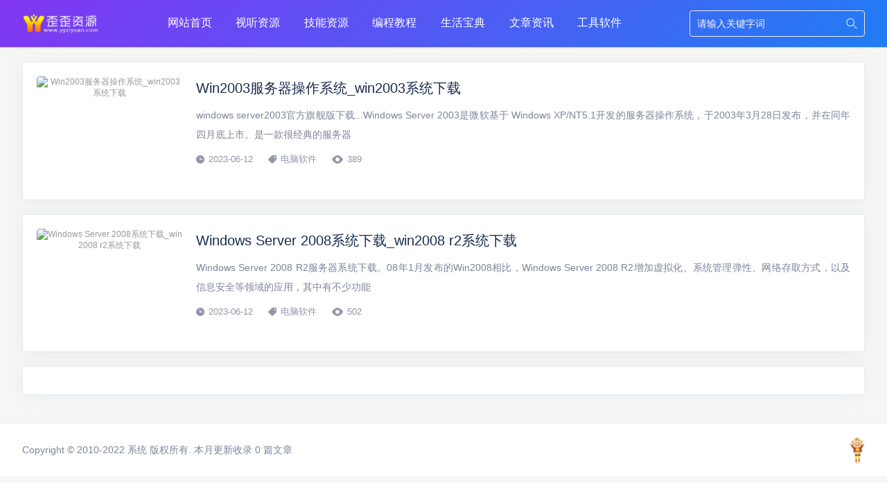

--- FILE ---
content_type: text/html; charset=utf-8
request_url: http://yyziyuan.com/tag/xitong.html
body_size: 2780
content:
<!DOCTYPE html>
<html lang="zh-CN">
	<head>
		<meta http-equiv="Content-Type" content="text/html; charset=utf-8" />
		<meta http-equiv="Cache-Control" content="no-transform" />
		<meta http-equiv="Cache-Control" content="no-siteapp" />
		<meta name="applicable-device" content="pc,mobile" />
		<meta name="renderer" content="webkit" />
		<meta http-equiv="X-UA-Compatible" content="IE=edge,chrome=1" />
		<meta name="viewport" content="width=device-width,minimum-scale=1,initial-scale=1,user-scalable=no">
		<title>系统 </title>
		<meta name="keywords" content="" />
		<meta name="description" content="" />
		<!--[if lt IE 9]>
<script type="text/javascript" src="/skin/kaifatu23/js/html5shiv.v3.72.min.js"></script>
<![endif]-->
		<meta name='robots' content='max-image-preview:large' />
		<link rel='stylesheet' id='style-css' href='/skin/kaifatu23/css/style.css' type='text/css' media='all' />
		<script type='text/javascript' src='/skin/kaifatu23/js/jquery.min.js' id='jquery-core-js'></script>
		<script type='text/javascript' src='/skin/kaifatu23/js/jquery-migrate.min.js' id='jquery-migrate-js'></script>
	</head>
	<body>
		<header id="header">
	<div class="inner">
				<h1 id="logo">
			<a title="系统" href="/">系统</a>
		</h1>
				<div id="topBtn">
            <div id="navBtn">
                <i></i>
            </div>
        </div>
<!--search-->
		<div id="search">
<form name="search_news" method="post" action="/e/search/index.php" id="keyword">
        <div class="input">
                <input name="keyboard" id="keyboard" class="text" value="请输入关键字词" style="color:rgb(251, 248, 248);" onfocus="if(value=='请输入关键字词'){this.style.color='#000';value=''}" onblur="if(value==''){this.style.color='#999';value='请输入关键字词'}" type="text">
                <input type="submit" class="submit" value="">
                <input type="hidden" name="tempid" value="1">
                <input type="hidden" name="show" value="title">
                <input type="hidden" name="tbname" value="news">
        </div>
</form>
		</div>
<!--/search-->
		<nav id="nav" class="menu-menu-container"><ul>
<li id="menu-item-4889" class="menu-item menu-item-type-taxonomy menu-item-object-category menu-item-has-children menu-item-9768">
<a title="歪歪资源网" href="http://www.yyziyuan.com/" aria-current="page">网站首页</a></li>
<!--栏目导航-->

<li id="menu-item-9768" class="menu-item menu-item-type-taxonomy menu-item-object-category menu-item-has-children menu-item-9768">
	

<a title="视听资源" href="/st/">视听资源</a><em></em><em></em>

<ul class="sub-menu" style="display: none; padding-top: 8px; margin-top: 0px; padding-bottom: 8px; margin-bottom: 0px;">
	<li id="menu-item-9769" class="menu-item menu-item-type-taxonomy menu-item-object-category menu-item-9769"><a title="戏曲下载" href="/st/xiqu/">戏曲下载</a></li>	<li id="menu-item-9769" class="menu-item menu-item-type-taxonomy menu-item-object-category menu-item-9769"><a title="汽车音乐" href="/st/che/">汽车音乐</a></li>	<li id="menu-item-9769" class="menu-item menu-item-type-taxonomy menu-item-object-category menu-item-9769"><a title="评书下载" href="/st/pingshu/">评书下载</a></li>	<li id="menu-item-9769" class="menu-item menu-item-type-taxonomy menu-item-object-category menu-item-9769"><a title="乐器乐谱" href="/st/yuepu/">乐器乐谱</a></li>				<div class="clear"></div>
</ul>
</li>

<li id="menu-item-9768" class="menu-item menu-item-type-taxonomy menu-item-object-category menu-item-has-children menu-item-9768">
	

<a title="技能资源" href="/jn/">技能资源</a><em></em><em></em>

<ul class="sub-menu" style="display: none; padding-top: 8px; margin-top: 0px; padding-bottom: 8px; margin-bottom: 0px;">
	<li id="menu-item-9769" class="menu-item menu-item-type-taxonomy menu-item-object-category menu-item-9769"><a title="维修技术" href="/jn/weixiu/">维修技术</a></li>	<li id="menu-item-9769" class="menu-item menu-item-type-taxonomy menu-item-object-category menu-item-9769"><a title="美妆美体" href="/jn/meiti/">美妆美体</a></li>	<li id="menu-item-9769" class="menu-item menu-item-type-taxonomy menu-item-object-category menu-item-9769"><a title="魔术教学 " href="/jn/moshu/">魔术教学 </a></li>	<li id="menu-item-9769" class="menu-item menu-item-type-taxonomy menu-item-object-category menu-item-9769"><a title="驾照考试" href="/jn/jiazhao/">驾照考试</a></li>	<li id="menu-item-9769" class="menu-item menu-item-type-taxonomy menu-item-object-category menu-item-9769"><a title="职业考证" href="/jn/zhiye/">职业考证</a></li>	<li id="menu-item-9769" class="menu-item menu-item-type-taxonomy menu-item-object-category menu-item-9769"><a title="英语考试" href="/jn/yingyu/">英语考试</a></li>	<li id="menu-item-9769" class="menu-item menu-item-type-taxonomy menu-item-object-category menu-item-9769"><a title="经济管理" href="/jn/jingji/">经济管理</a></li>	<li id="menu-item-9769" class="menu-item menu-item-type-taxonomy menu-item-object-category menu-item-9769"><a title="抖音教程" href="/jn/douyin/">抖音教程</a></li>				<div class="clear"></div>
</ul>
</li>

<li id="menu-item-9768" class="menu-item menu-item-type-taxonomy menu-item-object-category menu-item-has-children menu-item-9768">
	

<a title="编程教程" href="/jc/">编程教程</a><em></em><em></em>

<ul class="sub-menu" style="display: none; padding-top: 8px; margin-top: 0px; padding-bottom: 8px; margin-bottom: 0px;">
	<li id="menu-item-9769" class="menu-item menu-item-type-taxonomy menu-item-object-category menu-item-9769"><a title="PHP教程" href="/jc/php/">PHP教程</a></li>	<li id="menu-item-9769" class="menu-item menu-item-type-taxonomy menu-item-object-category menu-item-9769"><a title="Python教程" href="/jc/python/">Python教程</a></li>	<li id="menu-item-9769" class="menu-item menu-item-type-taxonomy menu-item-object-category menu-item-9769"><a title="Linux教程" href="/jc/linux/">Linux教程</a></li>	<li id="menu-item-9769" class="menu-item menu-item-type-taxonomy menu-item-object-category menu-item-9769"><a title="前端教程" href="/jc/qd/">前端教程</a></li>	<li id="menu-item-9769" class="menu-item menu-item-type-taxonomy menu-item-object-category menu-item-9769"><a title="C语言教程" href="/jc/c/">C语言教程</a></li>	<li id="menu-item-9769" class="menu-item menu-item-type-taxonomy menu-item-object-category menu-item-9769"><a title="工具教程" href="/jc/gongju/">工具教程</a></li>	<li id="menu-item-9769" class="menu-item menu-item-type-taxonomy menu-item-object-category menu-item-9769"><a title="java教程" href="/jc/java/">java教程</a></li>				<div class="clear"></div>
</ul>
</li>

<li id="menu-item-9768" class="menu-item menu-item-type-taxonomy menu-item-object-category menu-item-has-children menu-item-9768">
	

<a title="生活宝典" href="/bd/">生活宝典</a><em></em><em></em>

<ul class="sub-menu" style="display: none; padding-top: 8px; margin-top: 0px; padding-bottom: 8px; margin-bottom: 0px;">
	<li id="menu-item-9769" class="menu-item menu-item-type-taxonomy menu-item-object-category menu-item-9769"><a title="母婴早教" href="/bd/zj/">母婴早教</a></li>	<li id="menu-item-9769" class="menu-item menu-item-type-taxonomy menu-item-object-category menu-item-9769"><a title="周易精品" href="/bd/zhouyi/">周易精品</a></li>	<li id="menu-item-9769" class="menu-item menu-item-type-taxonomy menu-item-object-category menu-item-9769"><a title="中医养生" href="/bd/zhongyi/">中医养生</a></li>	<li id="menu-item-9769" class="menu-item menu-item-type-taxonomy menu-item-object-category menu-item-9769"><a title="中小教育" href="/bd/xue/">中小教育</a></li>				<div class="clear"></div>
</ul>
</li>

<li id="menu-item-9768" class="menu-item menu-item-type-taxonomy menu-item-object-category menu-item-has-children menu-item-9768">
	

<a title="文章资讯" href="/article/">文章资讯</a><em></em><em></em>
</li>

<li id="menu-item-9768" class="menu-item menu-item-type-taxonomy menu-item-object-category menu-item-has-children menu-item-9768">
	

<a title="工具软件" href="/tools/">工具软件</a><em></em><em></em>

<ul class="sub-menu" style="display: none; padding-top: 8px; margin-top: 0px; padding-bottom: 8px; margin-bottom: 0px;">
	<li id="menu-item-9769" class="menu-item menu-item-type-taxonomy menu-item-object-category menu-item-9769"><a title="电脑软件" href="/tools/pc/">电脑软件</a></li>	<li id="menu-item-9769" class="menu-item menu-item-type-taxonomy menu-item-object-category menu-item-9769"><a title="手机软件" href="/tools/mobile/">手机软件</a></li>	<li id="menu-item-9769" class="menu-item menu-item-type-taxonomy menu-item-object-category menu-item-9769"><a title="电视软件" href="/tools/tv/">电视软件</a></li>				<div class="clear"></div>
</ul>
</li>
<!--栏目导航end-->
</ul></nav>		<div class="clear"></div>
	</div>
</header>

		<main id="wrapper">

			<div class="inner">

				<section id="blogList">
					
					<article class="blogItem">
	<figure class="thumbnail">
		<a href="/down/43.html" title="Win2003服务器操作系统_win2003系统下载">
			<img src="http://www.yyziyuan.com/d/file/202306/da38f8a1c8054fd4b4afcdfcc7eb9197.jpg" alt="Win2003服务器操作系统_win2003系统下载" />
		</a>
	</figure>
	<div class="text">
		<h2 class="title">
			<a href="/down/43.html" title="Win2003服务器操作系统_win2003系统下载">Win2003服务器操作系统_win2003系统下载</a>
		</h2>
		<div class="rows excerpt">
			<p>windows server2003官方旗舰版下载...Windows Server 2003是微软基于 Windows XP/NT5.1开发的服务器操作系统，于2003年3月28日发布，并在同年四月底上市。是一款很经典的服务器</p>
		</div>
		<div class="meta">
			<span class="date">
				<time pubdate="2023-06-12">2023-06-12</time>
			</span>
			<span class="cat">
				<a href="/tools/pc/" rel="category tag">电脑软件</a>
			</span>
			<span class="views">389</span>
		</div>
	</div>
	<div class="clear"></div>

</article>
					<article class="blogItem">
	<figure class="thumbnail">
		<a href="/down/42.html" title="Windows Server 2008系统下载_win2008 r2系统下载">
			<img src="http://www.yyziyuan.com/d/file/202306/6681a3b2f8b705490902a7031bb1f2f8.png" alt="Windows Server 2008系统下载_win2008 r2系统下载" />
		</a>
	</figure>
	<div class="text">
		<h2 class="title">
			<a href="/down/42.html" title="Windows Server 2008系统下载_win2008 r2系统下载">Windows Server 2008系统下载_win2008 r2系统下载</a>
		</h2>
		<div class="rows excerpt">
			<p>Windows Server 2008 R2服务器系统下载。08年1月发布的Win2008相比，Windows Server 2008 R2增加虚拟化、系统管理弹性、网络存取方式，以及信息安全等领域的应用，其中有不少功能</p>
		</div>
		<div class="meta">
			<span class="date">
				<time pubdate="2023-06-12">2023-06-12</time>
			</span>
			<span class="cat">
				<a href="/tools/pc/" rel="category tag">电脑软件</a>
			</span>
			<span class="views">502</span>
		</div>
	</div>
	<div class="clear"></div>

</article>
					<!--list.var3-->
					<!--list.var4-->
					
					<div class="clear"></div>
					<div class="box" id="pagenavi">  </div>
				</section>

			</div>

		</main>

		<footer id="footer">
	<div class="inner">
		
		<div id="copyright">
			<p>
				<span>Copyright © 2010-2022 <a target="_blank" href="/" title="系统">系统</a> 版权所有.</span>
				<span>本月更新收录 0 篇文章</span>
			</p>
			 
		</div>
	   	<div id="back">
			<i></i>
		</div>
	</div>
</footer>
		<script type='text/javascript' src='/skin/kaifatu23/js/muziang.js' id='muziang-js'></script>
	</body>
</html>

--- FILE ---
content_type: text/css
request_url: http://yyziyuan.com/skin/kaifatu23/css/style.css
body_size: 11318
content:
/*
URI: Www.KaiFaTu.Com
*/
*{-webkit-tap-highlight-color:transparent;}
article,aside,details,figcaption,figure,footer,header,main,nav,section{display:block;}
div,html,body,div,dl,dt,dd,ul,ol,li,h1,h2,h3,h4,h5,h6,pre,code,form,fieldset,legend,input,textarea,p,blockquote,th,td,hr,button,article,aside,details,figcaption,figure,footer,header,hgroup,menu,nav,section,main,.muziang{margin:0;padding:0;}
body{background-color: #f6f6f6;font:16px/1.875em 'Arial','Microsoft Yahei','Verdana','Tahoma','sans-serif';color:#333;word-break:break-all;text-align:justify;}
a{text-decoration:none;outline:none;color:#333;}
a:hover{color:#0052cc;}
input,textarea{-webkit-appearance:none;border:none;}
input:focus,textarea:focus{outline:none;}
li{list-style:none;}
a img{border:none;}
img{max-width:100%;}
table{background-color:transparent;border-spacing:0;border-collapse:collapse;width:100%;border-top:solid 1px #e4e4e4;border-left:solid 1px #e4e4e4;box-sizing:border-box;}
table th{background-color:#f9f9f9;text-align:center;box-sizing:border-box;}
table td,table th{padding:10px;border:1px solid #e4e4e4;box-sizing:border-box;}
img.alignleft {float:left; margin:0 1em 1em 0;}
img.aligncenter {display:block; margin:0 auto;}
img.alignright {float:right; margin:0 0 1em 1em;}
/* Slider */
.slick-wrap {overflow: hidden; position: relative;}
.slick-load {display: none; overflow: hidden;}
.slick-slider{position:relative;display:block;box-sizing:border-box;-webkit-user-select:none;-moz-user-select:none;-ms-user-select:none;user-select:none;-webkit-touch-callout:none;-khtml-user-select:none;-ms-touch-action:pan-y;touch-action:pan-y;-webkit-tap-highlight-color:transparent;}
.slick-list{position:relative;display:block;overflow:hidden;margin:0;padding:0;}
.slick-list:focus{outline:none;}
.slick-list.dragging{cursor:pointer;cursor:hand;}
.slick-slider .slick-track,.slick-slider .slick-list{-webkit-transform:translate3d(0,0,0);-moz-transform:translate3d(0,0,0);-ms-transform:translate3d(0,0,0);-o-transform:translate3d(0,0,0);transform:translate3d(0,0,0);}
.slick-track{position:relative;top:0;left:0;display:block;margin-left:auto;margin-right:auto;}
.slick-track:before,.slick-track:after{display:table;content:'';}
.slick-track:after{clear:both;}
.slick-loading .slick-track{visibility:hidden;}
.slick-slide{display:none;float:left;height:100%;min-height:1px; line-height: normal;}
[dir='rtl'] .slick-slide{float:right;}
.slick-slide img{display:block;}
.slick-slide.slick-loading img{display:none;}
.slick-slide.dragging img{pointer-events:none;}
.slick-initialized .slick-slide{display:block;}
.slick-loading .slick-slide{visibility:hidden;}
.slick-vertical .slick-slide{display:block;height:auto;}
.slick-arrow.slick-hidden{display:none;}
.slick-arrow {overflow: hidden; position: absolute; top: 50%; display: block; transform: translateY(-50%); width: 30px; height: 40px; background-color: rgba(0, 0, 0, .35); opacity: .5; transition: all .3s; z-index: 5; cursor: pointer;}
.slick-arrow:after {display: block; content: ''; width: 13px; height: 21px; position: absolute; left: 50%; margin-left: -6.5px; top: 50%; transform: translateY(-50%); background: url(../images/icon_arrow.png) no-repeat 0 0; background-size: 100% auto; text-indent:-99999em; overflow: hidden;}
.slick-prev {left: -30px;}
.slick-prev:after {background-position: 0 100%;}
.slick-next {right: -30px;}

.slick-dots {position: absolute; left: 50%; bottom: 0; width: auto; transform: translateX(-50%); margin-bottom: 3.125%; line-height: normal; text-align: center;}
.slick-dots li {display: inline-block; margin: 0 7px;}
.slick-dots button {display: block; border:none; background-color: transparent; cursor: pointer; text-indent: -9999em; overflow: hidden; width: 9px; height: 9px; background-color: rgba(0,0,0,.3); border-radius: 50%; transition: all .3s;}
.slick-dots .slick-active button {background-color: #5591d9;}
.slick-load:hover .slick-prev {left: 0;}
.slick-load:hover .slick-next {right: 0;}
/* wp_syntax */
.wp_syntax{color:#100;background-color:#e1eaf9;margin-bottom:1em;overflow:auto;}
.wp_syntax{overflow-x:auto;overflow-y:hidden;padding-bottom:expression(this.scrollWidth > this.offsetWidth ? 15:0);width:99%; -webkit-overflow-scrolling:touch;}
.wp_syntax table{border:none;font-size:14px;}
.wp_syntax caption{padding:2px 0;width:100%;background-color:#def;text-align:left;font-size:12px;line-height:1.2em;}
.wp_syntax caption a{color:#1982d1;text-align:left;font-size:12px;line-height:16px;}
.wp_syntax caption a:hover{color:#1982d1;text-decoration:underline;}
.wp_syntax div,.wp_syntax td{border:none;padding:0;vertical-align:top;}
.wp_syntax td.code{background-color:#EEE;background-image:linear-gradient(transparent 50%,rgba(255,255,255,.9) 50%);background-size:1px 48px;width:100%; font-size:14px;}
.wp_syntax pre{width:auto;clear:none;overflow:visible;font-size:14px;line-height:24px;padding:0 10px;white-space:pre;}
.wp_syntax td.line_numbers pre{background-color:#def;color:gray;text-align:right; text-shadow: 0px 0px 1px #fff;}
/*gold*/
.inner{width:95%;margin:0 auto;}
.submit{cursor:pointer;}
.clear{clear:both;}
.rows{overflow:hidden;text-overflow:ellipsis;display:-webkit-box;-webkit-box-orient:vertical;}
.box,
.widget,
.blogItem {background-color:#fff;border:1px solid rgba(133,153,171,0.2);border-radius:4px;box-shadow:0 2px 26px 0 rgba(133,153,171,0.1); margin-bottom: 20px;}
/*thumbnail*/
.thumbnail{position:relative;overflow:hidden; border-radius: 4px;}
.thumbnail a{display:block;padding-bottom:75%;position:relative;overflow:hidden;background:no-repeat center center;background-size:cover;}
.thumbnail img{display:block;position:absolute;left:0;top:0;width:100%; height: auto; min-height:100%;transition:transform .3s;object-fit:cover; font-size: 12px; line-height: 1.35em; color: #999; text-align: center;}
.thumbnail img:hover{transform:scale(1.1,1.1);}

/*box*/
.boxTitle{font-size:18px;line-height:1.125em;color:#172b4c;border-bottom:1px solid rgba(133,153,171,0.2);padding:15px 20px;position:relative; font-weight: normal;}
.boxTitle:before{width:3px;height:12px;background-color:#ff562f;border-radius:1.5px;content:'';display:block;position:absolute;left:10px;top:50%;transform:translateY(-50%);}

/*header*/
#header{border-bottom:1px solid #ddd;box-shadow:0 1px 1px rgba(0,0,0,.04);-webkit-transition: margin-top 0.25s;-moz-transition: margin-top 0.25s;-ms-transition: margin-top 0.25s;-o-transition: margin-top 0.25s;transition: margin-top 0.25s;background: linear-gradient(135deg, rgb(130, 54, 242) 0%, rgb(32, 125, 244) 100%);}
#header .inner{position:relative;}
#blank{height:80px;}

/*logo*/
#logo{padding:17px 0;float:left;}
#logo a{display:block;width:126px;height:36px;background:url(../images/logo.png) no-repeat left center;background-size:contain;text-indent:-9999em;}

/*search*/
#search{float:right;overflow:hidden;padding:15px 0;width:20.834%;}
#search .input{border: solid 1px #ebeaea;padding-right:45px;position:relative;border-radius:4px;}
#search .text{height:24px;line-height:24px;width:90%;padding:8px 5%;font-size:14px;background-color:transparent;color:#333;display:block;}
#search .submit{position:absolute;right:0;top:0;width:45px;height:100%;background:url(../images/icon_search_gray.png) no-repeat center center;background-size:45% auto;}
#search .submit:hover{opacity:.85;}

/*topBtn*/
#topBtn{display:block;padding:17px 0;float:right;display:none;}

/*navBtn*/
#navBtn{background-color:#0052cc;border-radius:3px;width:32px;height:32px;overflow:hidden;position:relative;cursor:pointer;}
#navBtn i{display:block;width:56%;height:2px;background-color:#fff;position:absolute;left:22%;top:50%;transform:translateY(-50%);transition:background .3s;}
#navBtn i:before,#navBtn i:after{width:100%;height:2px;background-color:#fff;content:'';display:block;position:absolute;left:0;transition:all .3s;}
#navBtn i:before{bottom:7px;}
#navBtn i:after{top:7px;}
#navBtn.active i{background-color:#0052cc;}
#navBtn.active i:before{transform:rotate(45deg);bottom:0;}
#navBtn.active i:after{transform:rotate(-45deg);top:0;}

/*nav*/
#nav{margin:0 20.834% 0 130px;}
#nav ul{text-align:center;line-height:normal;}
#nav li{display:inline-block;line-height:36px;font-size:16px;position:relative;padding:17px 2%;}
#nav>ul>li:hover{display:inline-block;line-height:36px;font-size:16px;position:relative;background-color:#f6f6f6}
#nav li a{font-size:16px;-webkit-transition:all 0s;-moz-transition:all 0;-ms-transition:all 0s;-o-transition:all 0s;transition:all 0s;display:block;color:#fff}
#nav li.on > a,#nav li.current-menu-item > a{color:#0084ff;}
#nav ul li.current-menu-item a {color:#172b4c;}
#nav li ul{position:absolute;left:0%;top:100%;width:100%;background-color:#FFFFFF;box-shadow:0px 3px 3px rgba(133,153,171,0.2);padding:3px 0;display:none;z-index:6;border-radius:0 0 4px 4px;}
#nav li li{padding:0;display:block;font-size:14px;line-height:2.5em;}
#nav li li a{color: #555;padding:5px;font-size: 15px; font-weight: 500;}
#nav li li a:hover {color:#0084ff;background-color:#f6f6f6}
/*wrapper*/
#wrapper{padding:20px 0;}
#wrapper .inner {}
#sidebar{width:23%; float: right;}
#main {float: left; width: 75%;}
/*slides*/
#slides {margin-bottom: 20px; overflow: hidden;}
/*tabSlides*/
#tabSlides {width:17.858%; float: left;}
#tabSlides .list {padding-bottom: 225%; position: relative; overflow: hidden;}
#tabSlides .slick-load {position: absolute; left: 0; top: 0; width: 100%; height: 103.7%; overflow: visible;}
#tabSlides .slick-list {overflow: visible;}
#tabSlides .slick-track {margin: 0;}
#tabSlides .item {overflow: hidden;}
#tabSlides .pic { cursor: pointer; opacity: .75; border-radius: 4px; overflow: hidden; margin-bottom: 8.1%;}
#tabSlides .pic:after {position: absolute; left: 0; top: 0; width: 100%; height: 100%; background-color: rgba(0,0,0,.2); content: ''; display: none; opacity: 1;}
#tabSlides .slick-current .pic:after {opacity: 0;}
#tabSlides .slick-current .pic {opacity: 1;}
/*slides*/
#curSlides { overflow: hidden; width: 80.357%; float: right;  border-radius: 4px;}

#curSlides .item a,
#tabSlides .pic {display: block; background:#fff no-repeat center center; background-size: cover; padding-bottom: 50%; position: relative; color: #fff; }

#curSlides .item span { position: absolute; left: 0; bottom: 0; width: 90%; padding: 5px 5%; font-size: 14px; display: block; line-height: 2em; white-space: nowrap; overflow: hidden; text-overflow: ellipsis; text-align: center; color: #fff; font-family: 'Microsoft Yahei Lighter'; letter-spacing: 1px; background-color: rgba(0,0,0,.3);}
#curSlides .loading { padding-bottom: 45%; background-color: #f9f9f9; position: relative; }
#curSlides .loading span { display: block; position: absolute; left: 0; top: 50%; width: 100%; transform: translateY(-50%); font-size: 36px; line-height: 1.125em; color: #999; text-align: center; }
#curSlides .slick-dots {margin-bottom: 45px;}
#curSlides .slick-dots button {background-color: rgba(255, 255, 255, .7);}
#curSlides .slick-dots .slick-active button {transform: scale(1.25); background-color: #fff;}



/*文章列表*/
.blogItem{position:relative;padding:20px;}
.blogItem .thumbnail{width:210px;float:left;}
.blogItem .text {margin-left: 230px; overflow: hidden;}
.blogItem .excerpt{font-size:14px;color:#7e8299;line-height:2em;max-height:6em;-webkit-line-clamp:3; margin-bottom: 12px;}
.blogItem .title{white-space:nowrap;overflow:hidden;text-overflow:ellipsis;font-size:22px;line-height:1.5em;color:#172b4c;margin-bottom:7px; font-weight: normal;}
.blogItem .title i {font-style:normal; color:#f00;}
.blogItem .title a{color:#172b4c;transition:all .3s;}
.blogItem .title a:hover{color:#0052cc;}
.blogItem .top {position:absolute; right:-1px; top:-3px; width: 40px; height: 40px; background:url(../images/icon_istop.png) no-repeat center top; background-size: contain; z-index: 2;}
.blogItem .meta {color:#7e8299;overflow:hidden;font-size:13px;line-height:1.5em; opacity: .85;}
.blogItem .meta span{display:inline-block;background:no-repeat left center;padding:0 18px;background-size:auto 12px;}
.blogItem .meta .date{background-image:url(../images/icon_time.png);}
.blogItem .meta .cat{background-image:url(../images/icon_cat.png);}
.blogItem .meta .cmt{background-image:url(../images/icon_cmt.png);}
.blogItem .meta .views{background-image:url(../images/icon_views.png);padding-left:22px;}
.blogItem .meta a{color:#7e8299;}
/*pagenavi*/
#pagenavi{line-height:normal;text-align:center;padding:20px; clear:both;}
#pagenavi a,
#pagenavi span{display:inline-block;font-size:13px;height:32px;line-height:32px;min-width:22px;text-align:center;padding:0 5px;color:#7e8299;margin:2px; border-radius: 2px; background-color: #e1eaf9;}
#pagenavi .current,#pagenavi a:hover{background-color:#0052cc; color:#fff;}



/*侧边*/
.widget .textwidget {font-size: 14px;}
.widget .textwidget,.widget ul{overflow:hidden;padding:20px;}
.widget li{overflow:hidden;font-size:14px;line-height:1.875em;}
.widget h4{line-height:1.5em;max-height:3em;-webkit-line-clamp:2;font-size:14px; font-weight: normal;}
.widget h4 i {font-style:normal; color:#f00;}
.widget h4 a{color:#172b4c;}
.widget h4 a:hover{color:#fa7268;}

/*columnpost*/
.columnpost {position:relative;}
.columnpost .more {position:absolute; right:20px; top:15px; font-size:14px; line-height:22px;}
.columnpost .more a {display:block; position:relative; padding-right:10px;}
.columnpost .more a:after {width:6px; height:6px; border-right:1px solid #333; border-bottom:1px solid #333; transform:rotate(-45deg); display:block; content:''; font-family:'Simsun'; position:absolute; right:0; top:50%; margin-top:-3.5px;}
.columnpost li {white-space:nowrap; text-overflow:ellipsis; border-bottom:1px dashed #e4e4e4; margin-bottom:5px; position:relative; font-size:15px; padding:0 70px 5px 15px;}
.columnpost li:before {display:block; content:''; width:3px; height:3px; background-color:#999; border-radius:50%; position:absolute; left:0; top:50%; transform:translateY(-50%); margin-top:-3px;}
.columnpost li:last-child {margin-bottom:0; border-bottom:none;}
.columnpost time {display:block; position:absolute; right:0; top:0; font-size:12px; color:#888;}
/*personal*/
#divPersonal{position:relative;}
#divPersonal:before{content:'';display:block;background-color:#0052cc;padding-bottom:50%;margin:-1px;border-radius:5px 5px 0 0;}
#divPersonal .avatar{margin:-23% auto 0;width:43%;border-radius:50%;border:5px solid #fff;position:relative;z-index:2;background-color:#fff;}
#divPersonal .avatar i{display:block;padding-bottom:100%;border-radius:50%;background:url(../images/avatar.png) no-repeat center center;background-size:cover;background-color:#f4f4f4;}
#divPersonal .intro{text-align:center;padding:15px;}
#divPersonal .name{font-size:18px;line-height:1.5em;color:#172b4c;margin-bottom:5px;}
#divPersonal .job {font-size:14px;color:#7e8299;line-height:2em;}
#divPersonal .contact{overflow:hidden;padding:20px;border-top:1px solid rgba(133,153,171,0.2);}
#divPersonal .contact span{display:block;width:50%;float:left;}
#divPersonal .contact a{display:block;width:80%;margin:0 auto;border-radius:4px;color:#fff;font-size:14px;text-align:center;line-height:36px;line-height:36px;}
#divPersonal .contact a:hover{opacity:.85;}
#divPersonal .contact .qq{background-color:#3796f6;}
#divPersonal .contact .mail{background-color:#ff562f;}
#divPersonal .contact i{display:inline-block;background:no-repeat left center;background-size:auto 14px;padding-left:23px;font-style:normal;}
#divPersonal .qq i{background-image:url(../images/icon_qq.png);padding-left:19px;}
#divPersonal .mail i{background-image:url(../images/icon_mail.png);}
#divPersonal .meta{border-top:1px solid rgba(133,153,171,0.2);}
#divPersonal .meta li{float:left;width:50%;text-align:center;font-size:14px;color:#7e8299;line-height:1.75em;}
#divPersonal .meta span{font-size:18px;line-height:1.35em;color:#172b4c;display:block;}

/*divStatistics*/
.divStatistics li{background-color:#f9f9f9;padding:5px 10px;margin-bottom:5px;}
.divStatistics li:last-child{margin-bottom:0;}

/*divComments*/
.divComments li{overflow:hidden;color:#444;margin-bottom:13px;padding-bottom:13px;border-bottom:1px dashed #e4e4e4;text-align:justify;}
.divComments li:last-child{border-bottom:none;padding-bottom:0;margin-bottom:0;}
.divComments .avatar{float:left;width:41px;height:41px;border-radius:50%;overflow:hidden;}
.divComments .avatar img{display:block;width:100%;height:100%;}
.divComments .text{margin-left:52px;overflow:hidden;}
.divComments .name,.divComments .cont{white-space:nowrap;overflow:hidden;text-overflow:ellipsis;}
.divComments .name{font-size:14px;color:#172b4c;line-height:1.25em;margin-bottom:2px;}
.divComments .cont{font-size:13px;color:#7e8299;line-height:1.5em;}
.divComments .more{position:absolute;right:0;top:0;height:100%;}
.divComments .more:before,.divComments .more:after{background-color:#7e8299;content:'';display:block;position:absolute;top:50%;transform:translateY(-50%);border-radius:2px;}
.divComments .more:before{width:2px;height:14px;right:6px;}
.divComments .more:after{width:14px;height:2px;right:0;}
.divComments a{display:block;overflow:hidden;position:relative;padding-right:34px;}

/*divRand*/
#divRand li{position:relative;padding-bottom:15px;margin-bottom:15px;border-bottom:1px dashed rgba(133,153,171,0.2);}
#divRand li:last-child{border-bottom:none;margin-bottom:0;padding-bottom:0;}
#divRand h4{font-size:16px;line-height:1.5em;max-height:3em;-webkit-line-clamp:2;color:#172b4c; font-weight: normal; margin-bottom: 5px;}
#divRand h4 a{color:#172b4c;}
#divRand .excerpt{font-size:13px;line-height:1.75em;color:#7e8299;white-space:nowrap;overflow:hidden;text-overflow:ellipsis;}
#divRand .date{font-size:12px;color:#999;line-height:1.5em;margin-bottom:5px;}

/*divSearchPanel*/
.divSearchPanel input[type='text']{height:24px;line-height:24px;padding:8px 3%;border:1px solid #e4e4e4;width:94%;border-radius:4px 0 0 4px;}
.divSearchPanel input[type='submit']{color:#fff;position:absolute;right:0;top:0;height:100%;width:42px;background:#0052cc url(../images/icon_search_white.png) no-repeat center center;background-size:50% auto;cursor:pointer;border-radius:0 4px 4px 0;text-indent:-9999em;}
.divSearchPanel form{position:relative;padding-right:42px;overflow:hidden;}

/*divLinkage*/
.widget_links li,
.widget_categories li,
.divMisc li,
.divAuthors li,
.widget_archive li {float:left;width:48%;white-space:nowrap;overflow:hidden;text-overflow:ellipsis;padding:1% 0;}
.widget_links li:nth-child(2n),
.widget_categories li:nth-child(2n),
.divMisc li:nth-child(2n),
.divAuthors li:nth-child(2n),
.widget_archive li:nth-child(2n){float:right;}
.widget_links li a,
.widget_categories li a,
.divFavorites li a,
.divNavBar li a,
.divAuthors li a,
.widget_archive li a {background-color:#f9f9f9;color:#555;padding:5px 10px;display:block;}

/*widget_archive*/
.widget_archive li,
.widget_links li {font-size: 12px;}
/*divFavorites*/
.divFavorites li {padding: 1% 0;}

.divContorPanel a {position: relative; color:#7e8299;}
.divContorPanel a:before {content: '#'; display: inline-block; margin-right: 2px;}
/*divNavBar*/
.divNavBar li {margin-bottom: 2px;}
.divNavBar li ul {padding: 0;}
.divNavBar li li {margin-bottom: 0; margin-top: 2px;}
.divNavBar li li a {padding-left: 2em;}

/*divMisc*/
.divMisc a{display:block;}
.divMisc img{display:block;}

/*divTags*/
.divTags li{float:left;padding:1% 2% 1% 0;}
.divTags li a{display:block;background-color:#f9f9f9;border-radius:0px;padding:0 10px;color:#fff;font-size:12px;}
.divTags li a:hover{opacity:.8;}
.divTags li:nth-child(8n-7) a{background-color:#8A9B0F;}
.divTags li:nth-child(8n-6) a{background-color:#EB6841;}
.divTags li:nth-child(8n-5) a{background-color:#3FB8AF;}
.divTags li:nth-child(8n-4) a{background-color:#FE4365;}
.divTags li:nth-child(8n-3) a{background-color:#FC9D9A;}
.divTags li:nth-child(8n-2) a{background-color:#EDC951;}
.divTags li:nth-child(8n-1) a{background-color:#C8C8A9;}
.divTags li:nth-child(8n) a{background-color:#83AF9B;}
.divTags li:first-child a{background-color:#E1474D;}
.divTags li:last-child a{background-color:#3299BB;}

/*divCalendar*/
.divCalendar caption{margin-bottom:10px;line-height:normal;}
.divCalendar caption a{display:inline-block;font-size:16px;line-height:1.35em;margin:0 5px;vertical-align:middle;font-weight:bold;}
.divCalendar td,.divCalendar th{width:13.285%;padding:0 0.5%;text-align:center;font-size:14px;}
.divCalendar td a{padding:10%;background-color:#d83d30;border-radius:50%;color:#fff;}


/*divHot*/
#divHot .meta {font-size:13px;color:#7e8299; line-height:1.35em;  white-space: nowrap; overflow: hidden; text-overflow: ellipsis;}
#divHot li{margin-top:15px;padding-top:15px;border-top:1px dashed rgba(133,153,171,0.2);}
#divHot li:first-child{margin-top:0;padding-top:0;border-top:none;}
#divHot .thumbnail{width:85px;float:left;}
#divHot .text{margin-left:95px;overflow:hidden;}
#divHot h4{margin-bottom:5px;}
#divHot .meta{background:no-repeat url(../images/icon_views.png) right center; background-size:auto 12px; padding-right:20px;float:right; font-size: 12px;}


/*divSticky*/
#divSticky li {margin-top: 18px; padding-top: 15px; border-top:1px dashed #e4e4e4;}
#divSticky li:first-child {margin-top: 0; padding-top: 0; border-top:none;}
#divSticky .thumbnail{margin-bottom:10px;}
#divSticky h4 {margin-bottom:8px; white-space: nowrap; overflow: hidden; text-overflow: ellipsis; max-height: none;}
#divSticky .meta{font-size:13px;color:#7e8299; line-height:1.35em; overflow: hidden; text-transform: uppercase;}
#divSticky .meta a {color:#7e8299;}
#divSticky span {display: block; background:no-repeat left center; padding-left:17px; background-size:auto 12px; float: left;}
#divSticky .cat {background-image:url(../images/icon_cat.png);}
#divSticky .view {float:right; background-image:url(../images/icon_views.png); padding-left: 18px;}


/*article*/
#article{padding:20px;}

/*entry*/
.entry{font-size:16px;line-height:1.875em;overflow:hidden;color:#333;margin-bottom:20px; text-align:left;}
.entry img{max-width:100%; height: auto;}
.entry code {background-color:#F9F2F4; color:#c7254e; margin:0 3px; padding:0 2px; font-weight:normal;}
.entry blockquote{margin:0 2em 1em;overflow:hidden;padding:1em 1em 0;color:#555;background-color:#f9f9f9;font-style:italic;}
.entry ul,.entry ol{margin-bottom:1em;margin-left:2em;padding-left:1em;}
.entry ul li{list-style:outside disc none; padding: 3px 0;}
.entry ol li{list-style:outside decimal none; padding: 3px 0;}
.entry li p{margin-bottom:0;}
.entry p {margin-bottom:1em;}
.entry h1,
.entry h2,
.entry h3,
.entry h4,
.entry h5,
.entry h6{margin-bottom:1em;line-height:1.875em;position: relative;}
.entry a{color:#d83d30;text-decoration:underline;display:inline-block;}
.entry hr{border:none;margin-bottom:1.5em;border-bottom:6px solid #e4e4e4;overflow:hidden;clear:both; height:2px; background-color:#7e8299;}
.entry h2 {font-size: 1.5em;}
.entry h3 {font-size: 1.375em;}
.entry h4 {font-size: 1.25em; position: relative; padding-left: 15px; color: #172b4c; font-weight: normal; background-color: #e1eaf9; border-left: 3px solid #0052cc;}
.entry h5 {font-size: 1.125em;}
.entry h6 {font-size: 1em;}

/*postTags _muziang*/
#postTags{line-height:normal;margin-bottom:20px;}
#postTags a{font-size:13px;margin:0 1em 1em 0;border:1px solid rgba(133,153,171,0.2);line-height:26px;color:#7e8299;background-color:#fafafa;border-radius:3px;padding:0 11px;display:inline-block;vertical-align:top;}
#postTags a:hover{background-color:#172b4c;color:#fff;border-color:#172b4c;}

/*postnavi*/
#postnavi{font-size:14px;line-height:1.75em;overflow:hidden; border-top: 1px solid rgba(133,153,171,0.2); padding: 20px 0; margin-bottom: 10px;}
#postnavi .prev,#postnavi .next{width:45%;white-space:nowrap;overflow:hidden;text-overflow:ellipsis;}
#postnavi .prev{float:left;}
#postnavi .next{float:right;text-align:right;}
#postnavi a{color:#7e8299;}
#postnavi a:hover{color:#172b4c;}

/*breadcrumb*/
#breadcrumb{font-size:12px;line-height:1.5em;color:#7e8299;margin-top:20px;}
#breadcrumb a{color:#7e8299;}
#breadcrumb a:hover{color:#172b4c;}
#breadcrumb .home{background:url(../images/icon_home.png) no-repeat left;background-size:auto 12px;padding-left:18px;}
#breadcrumb i{font-style:normal;font-family:'Simsun';margin:0 5px 0 3px;}

/*广告*/
.listpic{overflow:hidden; padding: 20px; border-bottom: 1px solid rgba(133,153,171,0.2);}
.listpic a{display:block;}
.listpic img{display:block;width:100%;height:auto;}

.listpic.mb {padding: 0; margin-bottom: 1em; border-bottom: none;}

/*postTitle aiyuanma_*/
#postTitle{font-size:24px;text-align:center;line-height:1.5em;padding:3% 0;color:#172b4c;}

/*postmeta*/
#postmeta{line-height:normal;text-align:center;margin-bottom:20px;border-bottom:1px dashed #eee;padding-bottom:20px;}
#postmeta span{font-size:14px;color:#888;margin:0 10px;display:inline-block;background:no-repeat left center;padding-left:20px;background-size:auto 13px;}
#postmeta a{color:#888;}
#postmeta a:hover{color:#d83d30;}
#postmeta .author{background-image:url(../images/icon_author.png);}
#postmeta .tag{background-image:url(../images/icon_cat.png);}
#postmeta .date{background-image:url(../images/icon_time.png);}
#postmeta .cmt{background-image:url(../images/icon_cmt.png);}
#postmeta .views{background-image:url(../images/icon_views.png);}
/*errorPage*/
#errorPage #postTitle{margin-top:10%;}
#errorPage .entry{text-align:center;margin-bottom:15%;}

/*themes*/
#themes {overflow: hidden; padding: 2% 2% 0;}
#themes ul {width: 102%; overflow: hidden;}
#themes li {width: 18%; float: left; padding: 0 2% 2% 0;}
#themes .thumbnail {margin-bottom: 5px; padding: 3px; border: 1px solid rgba(133,153,171,0.2);}
#themes h2,
#themes .meta {line-height: 1.5em; overflow: hidden; text-overflow: ellipsis;}
#themes h2 {font-size: 14px; height: 3em; display: -webkit-box; -webkit-box-orient: vertical; -webkit-line-clamp: 2; margin-bottom: 5px;}
#themes .meta {font-size: 12px; color: #333; white-space: nowrap;}
#themes .meta a{color: #0052cc;}

/*hTitle*/
.hTitle{font-size:18px;color:#222;padding-left:20px;line-height:1.5em;position:relative;margin-bottom:25px;}
.hTitle:before{width:3px;height:14px;border-radius:1.5px;background-color:#0052cc;content:'';display:block;position:absolute;left:0;top:50%;transform:translateY(-50%);}
.hTitle i{font-style:normal;color:#fa7268; font-weight: normal; font-size: 14px;}

/*related*/
#related,
#recommend {clear:both; margin-bottom: 20px; overflow: hidden;}
#related li{overflow:hidden;margin-bottom:20px;border-bottom:1px dashed rgba(133,153,171,0.2);padding-bottom:20px;}
#related .thumbnail{float:left;width:105px;}
#related .text{margin-left:125px;overflow:hidden;}
#related h4{font-size:16px;line-height:1.5em;white-space:nowrap;overflow:hidden;text-overflow:ellipsis;color:#172b4c;margin-bottom:5px;}
#related h4 a,
#recommend h4 a {color:#172b4c;}
#related h4 a:hover,
#recommend h4 a:hover {color:#fa7268;}
#related .rows{font-size:14px;line-height:1.75em;max-height:3.5em;-webkit-line-clamp:2;color:#7e8299;}

/*recommend*/
#recommend ul {width: 103%; overflow: hidden;}
#recommend li {width: 22%; float: left; padding-right: 3%; padding-bottom: 2%;}
#recommend .thumbnail {margin-bottom: 15px;}
#recommend h4 {font-size:16px; line-height: 1.5em; height: 3em;color:#172b4c;-webkit-line-clamp: 2; margin-bottom: 5px;}
#recommend .intro {font-size:14px;line-height:1.75em; height: 3.5em; color:#7e8299; -webkit-line-clamp: 2;}

/*footer*/
#footer{font-size:14px;line-height:2em;color:#7e8299;padding:20px 0;background-color:#fff;border-top:1px solid rgba(133,153,171,0.2)}
#footer a{color:#7e8299;}
#footer a:hover{color:#2f7cd2;}
#footer .inner{display:table;table-layout:fixed;}

/*logoIcon*/
#logoIcon{display:table-cell;vertical-align:top;width:65px;padding-right:25px;}
#logoIcon .icon{border-radius:10px;overflow:hidden;box-shadow:0px 0px 10px rgba(0,0,0,.1);border:1px solid #eee;}
#logoIcon img{display:block;width:100%;height:auto;}

/*copyright*/
#copyright{display:table-cell;vertical-align:middle;line-height:1.75em;}
#copyright span, 
#copyright .beian a {display: inline-block; vertical-align: middle;}
#copyright .beian img {display: inline-block; vertical-align: middle; width: auto; height: 20px; margin: -2px 3px 0 0;}

/*back*/
@keyframes back {
	0% {
		transform: translateY(-20%);
	}
	50% {
		transform: translateY(10%);
	}
	100% {
		transform: translateY(-20%);
	}
}
#back {width: 23px; display: table-cell; vertical-align: middle;}
#back i {display: block; padding-bottom: 156.521%; background:url(../images/backtop.png) no-repeat center center; background-size: contain; cursor: pointer; animation: back 2s ease 0s infinite;}

/*comment*/
#respond{position:relative;overflow:hidden;}
#respond .item{margin-bottom:2%;position:relative;}
#respond label{display:block;font-size:14px;line-height:1.75em;color:#7e8299;margin-bottom:5px;}
#respond label i{font-style:normal;color:#f00;font-size:12px;margin:0 5px;}
#respond .input{border:1px solid rgba(133,153,171,0.2);border-radius:4px;overflow:hidden;position:relative;}
#respond .text{font-size:14px;line-height:24px;padding:8px 5%;width:90%;display:block;border:none;color:#555;}
#respond textarea.text{height:110px;resize:vertical;padding:5px 1.5%;width:97%;}
#respond .inp{width:102%;overflow:hidden;}
#respond .inp .item{float:left;width:31.333%;padding-right:2%;}
#respond .verify .input{padding-right:110px;}
#respond .verify .text{width:96%;padding-left:2%;padding-right:2%;}
#respond .verify img{display:block;cursor:pointer;height:36px;width:auto;position:absolute;right:2px;top:50%;transform:translateY(-50%);border-radius:0 4px 4px 0;}
#respond .btn{overflow:hidden;}
#respond .submit{float:right;background-color:#0052cc;border:none;width:22%;height:40px;color:#fff;font-size:14px;font-weight:bold;border-radius:4px;cursor:pointer;}
#respond .submit:hover{background-color:#172b4c;}
#cancel-reply{font-size:12px;color:#999;line-height:2em;}

/*warning*/
.warning{font-size:12px;color:#999;line-height:2em;clear:both;margin-bottom:20px;}

/*commentslist*/
#commentslist{overflow:hidden;margin-bottom:20px;}
#commentslist li{position:relative;padding-bottom:15px;margin-bottom:20px;border-bottom:1px dashed rgba(133,153,171,0.2);overflow:hidden;}
#commentslist .gavatar{float:left;padding:2px 0;}
#commentslist .avatar img{width:40px;height:40px;display:block;border-radius:50%;}
#commentslist .info{margin-left:55px;overflow:hidden;}
#commentslist .meta{overflow:hidden;font-size:12px;line-height:1.35em;color:#7e8299;margin-bottom:10px;}
#commentslist .meta span{display:block;float:left;}
#commentslist .meta .reply{float:right;font-weight:bold;}
#commentslist .meta a{color:#fa7268;}
#commentslist .meta a:hover{text-decoration:underline;}
#commentslist .name{font-size:16px;font-weight:bold;line-height:1.5em;color:#172b4c;margin-bottom:5px;}
#commentslist .name a{color:#172b4c;}
#commentslist .name a:hover{color:#fa7268;}
#commentslist .text{font-size:14px;line-height:1.75em;color:#666;}
#commentslist .text li{margin-left:0;}
#commentslist li li{margin:15px 0 5px 4%;background-color:#f9f9f9;padding:15px;border-bottom:none;}
#commentslist li li li{margin:10px 10px 5px;background-color:#fff;border:1px solid rgba(133,153,171,0.2);}
#commentslist #pagenavi{padding:0;}
/*favorite*/
.favorite {overflow: hidden; padding: 1% 0;}
.favorite ul {width: 102%; overflow: hidden; display: flex; flex-flow: wrap;}
.favorite li {display: inline-block; float: left; width: 16.5%; margin-right: 1.5%; margin-bottom: 1.5%; background-color: #f3f6f9; color:#b5b5c3; font-size:12px; line-height: 1.75em; padding: 1%;}
.favorite a {display: block; color: #172b4c; font-size: 14px; margin-bottom: 10px; display: block;}
.favorite a:hover {color: #0052cc;}
/*hosting*/
#hosting {margin-bottom: 20px;}
#hosting .item {overflow: hidden;}
#hosting .logo {float: left; width: 200px; height: 120px; position: relative;border: 1px solid rgba(133,153,171,0.2); border-radius: 4px; overflow: hidden;}
#hosting .logo a {display: block; position: absolute; width: 100%; height: 100%; left: 0; top: 0; background: no-repeat center center; background-size: 60% auto; text-indent: -9999em;}
#hosting .text {margin-left: 240px; overflow: hidden; padding-left: 6px; position: relative;}
#hosting .text:before {width: 8px; height: 8px; border-left:  1px solid rgba(133,153,171,0.2); border-top:  1px solid rgba(133,153,171,0.2); transform: rotate(-45deg); content: ''; display: block; position: absolute; left: 1px; top: 55px; background-color: #fff;}
#hosting .box { border: 1px solid rgba(133,153,171,0.2); padding: 20px;}
#hosting h4 {font-size: 16px; line-height: 1.5em; margin-bottom: 10px;}
#hosting h4 i {display: inline-block; font-style: normal; background-color: #ff562f; color: #fff; font-size: 12px; padding: 0 2px; border-radius: 2px; margin-right: 5px; height: 16px; line-height: 16px; vertical-align: middle; margin-top: -3px;}
#hosting .intro {font-size: 14px; line-height: 2em; color: #353535;}
#hosting a {color: #0052cc; text-decoration: underline;}
#hosting a:hover {text-decoration: none; color: #ff562f;}

/*links*/
#links {overflow:hidden; margin-bottom:20px;}
#links ul {overflow:hidden;}
#links li {float:left; padding:0 2% 2% 0; font-size:14px; line-height:1.75em;}
#links a {display:block; background-color:#f3f6f9; color:#172b4c; border-radius:3px; padding:5px 15px;}
#links a:hover {background-color:#e1eaf9; color:#7e8299;}

@media only screen and (max-width:1280px){

	/*1280px*/
	#logo a{width:112px;height:32px;}

	/*1280px*/
	#nav{margin-left:112px;}
	#nav li{line-height:32px;padding:17px 1.8%;font-size:15px;}

	/*1280px*/
	#search .input{padding-right:36px;}
	#search .text{padding-bottom:6px;padding-top:6px;}
	#search .submit{width:36px;}
	/*1280px*/
	#main {width: 73%;}
    /*1280px*/
   	#sidebar {width: 25%;}   
   	/*1280px*/
   	.blogItem .title {font-size: 20px; line-height: 1.75em;}
    /*1280px*/
    #postTitle{font-size:22px;padding:2% 0 3%;}
    /*1280px*/
    #themes li {width: 23%;}
    /*1280px*/
    .favorite li {padding: 1.5%; width: 18.5%;}
}
@media only screen and (max-width:1024px){

	/*1024px*/
	#topBtn{display:block;}

	/*1024px*/
	#search{padding:17px 5% 17px 25%;width:auto;float:none;margin:0 40px 0 112px;}
	#search .input{padding-right:32px;}
	#search .text{height:22px;line-height:22px;padding-top:5px;padding-bottom:5px;}
	#search .submit{width:32px;}

	/*1024px*/
	#nav{margin:0;position:fixed;left:0;top:66px;height:100%;width:100%;z-index:9;background-color:#fff;display:none;overflow-y:auto;-webkit-overflow-scrolling:touch;}
	#nav ul{padding:5% 10%;text-align:left;}
	#nav li{font-size:16px;display:block;line-height:30px;padding:0;border-bottom:1px solid rgba(133,153,171,0.2);transform:translateX(10%);opacity:0;transition:all .5s;}
	#nav li.show{transform:translateX(0%);opacity:1;}
	#nav li a{color:#172b4c;padding:10px 50px 10px 0;}
	#nav li ul{padding:0;display:none;width:auto;position:static;left:auto;top:auto;background-color:transparent;box-shadow:none;}
	#nav li li{font-size:16px;line-height:30px;border-bottom:none;border-top:1px solid rgba(133,153,171,0.2);}
	#nav li li a{padding:10px 0 10px 2em;color:#7e8299;}
	#nav li.on > a, #nav li.current-menu-parent > a {color:#666;}
	#nav li em{width:50px;height:50px;position:absolute;right:0;top:0;z-index:2;}
	#nav li em:after{content:'';display:block;width:7px;height:7px;border-right:1px solid #172b4c;border-bottom:1px solid #172b4c;position:absolute;left:50%;top:50%;transform:rotate(45deg);margin:-6px 0 0 -4px;transition:all .3s;}
		

	/*1024px*/
	#logoIcon{width:60px;padding-right:15px;}

	

    /*1024px*/
    #main,
    #sidebar {width: auto; float: none;}

    

    /*1024px*/
    #divHot li {width: 48%; float: left;}
    #divHot li:nth-child(2n){float: right;}
    #divHot li:nth-child(2){margin-top:0;padding-top:0;border-top:none;}

    /*1024px*/
    #divPersonal:before {padding-bottom: 100px;}
    #divPersonal .avatar {margin: -42.5px auto 10px; width: 75px;}
    #divPersonal .intro {margin-bottom: 10px;}
    #divPersonal .contact {line-height: normal; text-align: center; padding:20px 0;}
    #divPersonal .contact span {width: 120px; margin:0 2%; display: inline-block; float:none;}
    #divPersonal .contact a {line-height: 36px; width: auto;}

    /*1024px*/
    #divSticky ul {overflow: hidden; display: flex; flex-flow: wrap; justify-content: space-between;}
    #divSticky li {float:left; width: 31.333%; padding-top: 2%;}
    #divSticky li:nth-child(-n+3){border-top: none; padding-top:0; margin-top: 0;}

    /*1024px*/
    .blogItem .title {font-size: 18px; line-height: 1.875em;}

    /*1024px*/
    #recommend ul {width: 102%;}
    #recommend li {padding-right: 2%; width: 23%;}
    #recommend h4 {font-size: 14px;}

    /*1024px*/
    .favorite li {padding: 2%; margin: 0 2% 2% 0; width: 27.333%;}

    /*1024px*/
    #hosting .logo {width: 150px; height: 90px;}
    #hosting .logo a {background-size: 70% auto;}
    #hosting .text {margin-left: 180px;}
}
@media only screen and (max-width:768px){
	/*768px*/
	table td,table th {padding:5px 8px;}
	
    /*768px*/
	.slick-arrow {width: 20px; height: 27px;}
	.slick-arrow:after {width: 8px; height: 13px; margin-left: -4px;}
	.slick-next {right: 0;}
	.slick-prev {left:0;}
	/*768px*/
	#logo{padding:14px 0;}
	#logo a{width:98px;height:28px;}

	/*768px*/
	#topBtn{padding:14px 0;}

	/*768px*/
	#navBtn{width:28px;height:28px;}
	#navBtn i:before{bottom:6px;}
	#navBtn i:after{top:6px;}

	/*768px*/
	#search{margin:0 28px 0 98px;padding:14px 3.125%;}
	#search .submit{width:28px;}
	#search .input{padding-right:28px;}
	#search .text{padding-top:3px;padding-bottom:3px;font-size:12px;}

	/*768px*/
	#nav {top: 56px;}
	#nav li,#nav li li{font-size:14px;line-height:24px;}
	#nav li a{padding:10px 44px 10px 0;}
	#nav li em{width:44px;height:44px;}
	#nav li em:after{width:5px;height:5px;margin-top:-4px;}
	/*768px*/
	.box {margin-bottom: 10px;}

	/*768px*/
    .boxTitle {font-size: 16px; padding:12px 15px}
    .boxTitle:before {left: -1px;}
	
    /*768px*/
    #wrapper {padding: 15px 0;}
    

	/*768px*/
    #pagenavi {padding: 15px;}
	#pagenavi a,#pagenavi span{font-size:12px;height:26px;line-height:26px; min-width: 16px;}

	/*768px*/
	.widget {margin-bottom: 10px;}
    .widget .textwidget, .widget ul{padding: 15px;}

    /*768px*/
    #divHot li {margin-top: 15px; padding-top: 15px;}
    #divHot .meta {background-size: auto 10px; padding-right: 16px; font-size: 12px;}

	/*768px*/
    .divComments li{margin-bottom:15px;padding-bottom:15px;}
    .divComments .avatar {width: 39px; height: 39px;}
    .divComments .text {margin-left: 48px;}
    .divComments .name {margin-bottom: 3px;}
    .divComments .cont {font-size: 12px;}
    .divComments .more:before {width: 2px; height: 10px; right: 4px;}
    .divComments .more:after {width: 10px; height: 2px;}
    .divComments a {padding-right: 20px;}
    /*768px*/
    #divRand .date {margin-bottom: 3px;}
    #divRand h4 {font-size: 15px; margin-bottom: 2px;}
    /*768px*/
    .divTags li {padding: 0.5% 1% 0.5% 0;}

    
    /*768px*/
    #divSticky h4 {display: -webkit-box; line-height: 1.5em; height: 3em; white-space: normal;}
    #divSticky .meta {font-size: 12px; opacity: .75;}
    #divSticky span {background-size: auto 10px; padding-left: 13px; line-height: 1.5em;}
    #divSticky .date,
    #divSticky .cmt {float: none;}
    /*768px*/
    .divSearchPanel input[type="text"] {padding-top: 5px; padding-bottom: 5px;}
    .divSearchPanel input[type="submit"] {background-size: 35% auto;}

    /*768px*/
    #divPersonal:before {padding-bottom: 80px;}
    #divPersonal .avatar {margin-bottom: 0;}
    #divPersonal .intro {padding:10px; margin-bottom: 0;}
    #divPersonal .name {font-size: 16px;}
    #divPersonal .contact {padding:15px 0;}
    #divPersonal .contact span {width: 100px;}
    #divPersonal .contact a {line-height: 32px;}
    
	/*768px*/
	#footer{padding:20px 0;}
	#footer .inner{display:block;}

	/*768px*/
	#logoIcon{padding-right:0;display:block;margin:0 auto 10px;}

	/*768px*/
	#copyright{display:block;text-align:center;line-height:1.5em;}
	/*768px*/
	#back {display: block; position: fixed; right:3.125%; top: 60%; width: 18px;}
	#back i {animation: none;}
    /*768px*/
    #article {padding: 15px;}

	/*768px*/
	#postnavi{font-size: 12px; padding: 10px 0;}
	#postnavi .prev,#postnavi .next{float:none;width:auto;text-align:left;}

    /*768px*/
    #postTitle{font-size:16px;padding:8px 0 13px;}
	/*768px*/
	.entry{font-size:14px;line-height:1.75em; margin-bottom: 10px;}
	.entry p,
	.entry hr,
	.entry blockquote,
	.entry ol,
	.entry ul {margin-bottom:3%;}
	.entry h1,
	.entry h2,
	.entry h3,
	.entry h4,
	.entry h5,
	.entry h6 {line-height:1.75em; margin-bottom:3%;}

    /*768px*/
    #postTags {margin-bottom: 10px;}
    #postTags a {font-size: 12px; margin: 0 5px 5px 0; padding: 0 8px;}	

	/*768px*/
	#postmeta{margin-bottom:3%;padding-bottom:3%;}
	#postmeta span{margin:0 5px;font-size:12px;background-size:auto 12px;padding-left:18px;}

    /*768px*/
    .hTitle {font-size: 16px; padding-left: 10px; margin-bottom: 15px;}
    .hTitle:before {height: 14px;}


    /*768px*/
    #related,
    #recommend {margin-bottom: 10px;}
    #related li {margin-bottom: 10px; padding-bottom: 10px;}
    #related .thumbnail {width: 90px;}
    #related .text {margin-left: 100px;}
    #related h4 {font-size: 14px; margin-bottom: 4px;}
    #related .rows {font-size: 12px;}
 	
 	/*768px*/
    #recommend ul {width: 103.5%; display: flex; flex-flow: wrap;}
 	#recommend li {width: 46.5%; padding-right: 3.5%; padding-bottom: 3.5%;}
 	#recommend .thumbnail {margin-bottom: 10px;}
 	#recommend h4 {height: auto; max-height: 3em;}
 	#recommend .intro {line-height: 1.5em; height: auto; max-height: 3em;}
	/*768px*/
	#breadcrumb{margin:15px 0 -3px;}

	/*768px*/
	#respond .inp{width:auto;}
	#respond .inp .item{float:none;width:auto;padding-right:0;}
	#respond .verify{float:none;}
	#respond .btn{clear:both;padding:2% 0;overflow:hidden;}
	#respond .submit{height:30px;width:80px;}

	/*768px*/
    #commentslist {margin-bottom: 10px;}
	#commentslist li{padding-bottom:10px;margin-bottom:10px;}
	#commentslist .gavatar img{width:30px;height:30px;}
	#commentslist .info{margin-left:40px;}
	#commentslist .meta{margin-bottom:5px;}
	#commentslist .name{font-size:14px;}
	#commentslist li li{margin:10px 0 5px 4%;padding:10px;}
	#commentslist li li li{margin:5px;}
    #commentslist .text {font-size: 12px;}
	#commentslist #pagenavi {padding:10px 0;}
    /*768px*/
    #slides {margin-bottom: 10px;}
    /*768px*/
    #curSlides {float:none; width: auto; margin-bottom: 10px;}
	/*768px*/
    #tabSlides {width: auto; float: none;}
	#tabSlides .list {padding-bottom: 0;}
	#tabSlides .slick-load {position: static; width: auto; height: auto; left: auto; top: auto;}
	#tabSlides .slick-list {width: 102.025%;}
	#tabSlides .pic {margin-right: 5.958%; margin-bottom: 0;}

    /*768px*/
    .listpic {padding: 15px;}

   	/*768px*/
   	#themes {padding: 3% 3% 0;}
   	#themes ul {width: 103%;}
    #themes li {width: 47%; padding: 0 3% 3% 0;}

    
    /*768px*/
    .blogItem {padding: 15px; margin-bottom: 10px;}
    .blogItem .thumbnail {width: 180px;}
    .blogItem .text {margin-left: 195px;}
    .blogItem .title {margin-bottom: 4px; line-height: 1.5em;}
    .blogItem .excerpt {margin-bottom: 7px; line-height: 1.875em; max-height: 5.625em;}
 	.blogItem .meta {white-space: nowrap; overflow: hidden; text-overflow: ellipsis; font-size: 12px;}
 	.blogItem .meta span {padding-right: 10px;}

    /*768px*/
    .warning {margin-bottom: 10px; line-height: 1.75em;}

    /*768px*/
    .favorite ul {width: 103%;}
    .favorite li {padding: 3%; margin: 0 3% 3% 0; width: 41%;}
    .favorite a {margin-bottom: 5px;}

    /*768px*/
    #hosting .logo {float: none;}
    #hosting .text {margin-left: 0; padding-left: 0; padding-top: 10px;}
    #hosting .text:before {transform: rotate(45deg); left: 72px; top: 5px;}
    #hosting .box {padding: 15px;}
    #hosting h4 {margin-bottom: 5px; font-size: 15px;}
    #hosting .intro {line-height: 1.875em;}
	
	/*768px*/
	#links li {font-size:12px;}
	/*768px*/
	.columnpost .more {right:15px; top:12px; line-height:18px; font-size:12px;}
	.columnpost li {padding-left:10px; font-size:14px;}
}
@media only screen and (max-width:540px){
   

    /*540px*/
    #divHot li {width: auto; float: none;}
    #divHot li:nth-child(2n){float: none;}
    #divHot li:nth-child(2){margin-top:15px;padding-top:15px;border-top:1px dashed rgba(133,153,171,0.2);}
    /*540px*/
    #divSticky ul {display: block;}
    #divSticky li {float: none; width: auto; padding-bottom: 15px; margin-bottom: 15px; border-bottom: 1px dashed #e4e4e4;}
    #divSticky li:last-child {margin-bottom: 0; padding-bottom: 0; border-bottom: none;}
    #divSticky h4 {height: auto; max-height: 3em; font: 15px; margin-bottom: 8px;}

    /*540px*/
    .blogItem .thumbnail {float: none; margin-bottom: 12px; width: auto;}
    .blogItem .text {margin-left: 0;}
    .blogItem .title {font-size: 16px; font-weight: bold; white-space:normal;}
    
}

.ceo-shop3-vip {
	margin-left:9px
}
.ceo-shop3-vip .stag_tp {
	height:26px;
	line-height:23px;
	border-radius:13px;
	border:solid 1px #d8d8d8;
	font-size:0;
	padding:1px 2px;
	-webkit-box-sizing:border-box;
	box-sizing:border-box;
	display:inline-block;
	vertical-align:middle;
	text-align:left;
	margin-left:9px;
	transform: translateY(-2px);
}
.ceo-shop3-vip label {
	font-size:12px;
	color:#7c7c7c;
	display:inline-block;
	padding:0 9px;
	text-align:center
}
.ceo-shop3-vip a {
	padding:0 20px;
	height:100%;
	display:inline-block;
	background-color:#FF6F1C;
	border-radius:11px;
	font-size:12px;
	color:#fff;
	text-align:center
}
.ceo-shop3-zl .pricelt .ceoshop-vip{
    display: inline-block;
    color: #ff6c00;
    font-weight: 400;
    font-size: 13px;
    margin-left: 10px;
}
.ceo-shop3-zl .pricelt .ceoshop-vip i{
    margin-right: 3px;
}
.ceo-shop3-zl .pricelt .ceoshop-vip a{
    margin-left: 5px;
}
.ceo-shop3-zl .buyopa .makeFunc i{
    font-size: 25px;
    line-height: 1;
    transform: translateY(3px);
    display: inline-block;
}
.ceo-shop3-zl .buyopa .makeFunc:hover{
    opacity: .8;
}
.ceo-shop3-zl .pricelt .sellP{
    color: #ff6c00;
}
.ceo-shop3-zl .pricelt .sellP #priceinfo{
    margin-right: 3px;
}
.ceo-shop3-zl {
	position:relative;
	min-height:auto;
	margin-bottom:20px;
	border-radius:4px
}
.ceo-shop3-zl .snyc {
	position:relative;
	padding:39px 35px 32px;
	z-index:9;
	border-radius:4px 4px 0px 0px
}
.snyc .proimg {
	width:126px;
	height:126px;
	border-radius:100%;
	-webkit-border-radius:100%;
	float:left;
	background:url(../images/ceo-shop3-icon1.png) no-repeat center;
	padding:6px;
	margin-right:24px;
	position:relative
}
.snyc .proimg img {
	width:126px;
	height:126px;
	border-radius:100%;
	-webkit-border-radius:100%
}
.snyc .p1 {
	font-weight:bold;
	font-size:24px;
	color:#edeff2
}
.snyc .p1 span {
	font-weight:normal;
	font-size:12px;
	color:#939aa8;
	display:inline-block
}
.snyc .p1 span:after {
	content:"";
	display:inline-block;
	width:1px;
	height:11px;
	background:#4b4d5a;
	margin-right:12px;
	float:left
}
.snyc .p2 {
	font-size:12px;
	color:#939aa8;
	margin-top:13px
}
.snyc .p2 a {
	color:#939aa8!important
}
.snyc .p2 a:hover {
	color:#fff!important
}
.snyc .p2 input {
	display:inline-block;
	font-size:12px;
	color:#939aa8;
	width:175px;
	cursor:pointer;
	outline:none
}
.snyc .p2 .copy_goods_id {
	display:inline-block;
	font-size:12px;
	color:#939aa8;
	cursor:pointer;
	outline:none
}
.snyc .p3 {
	margin-top:32px
}
.snyc .p3 span:first-child {
	padding-left:0
}
.snyc .p3 span {
	display:inline-block;
	position:relative;
	vertical-align:top;
	padding:0 22px
}
.snyc .p3 i {
	display:block;
	font-size:12px;
	color:#666e80;
	font-style:normal;
	height:16px;
	line-height:16px
}
.snyc .p3 span:first-child b {
	color:#ff8c19!important
}
.snyc .p3 b {
	display:block;
	font-size:14px;
	color:#939aa8;
	font-weight:normal;
	height:24px;
	line-height:24px;
	margin-top:8px
}
.snyc .p3 em {
	font-size:20px;
	color:#ff8c19;
	margin-right:5px
}
.snyc .p4 {
	display:block;
	width:auto;
	font-size:12px;
	color:#666f80;
	text-align:center;
	padding-top:26px;
	position:absolute;
	right:35px;
	bottom:41px
}
.snyc .p4 .change-color-sc {
	background-color:inherit;
	background-image:initial;
	box-shadow:inherit;
	color:inherit !important
}
.snyc .p4 a i {
	display:none
}
.snyc:after {
	content:"";
	display:block;
	clear:both
}
.pricelt {
	height:63px;
	background:#f6f6f6;
	position:relative;
	z-index:8;
	padding:11px 38px 11px 38px
}
.priceltdw {
	height:63px;
	background:#dae6f2;
	position:relative;
	z-index:8;
	padding:11px 38px 11px 38px
}
.pricelt .p4 {
	display:block;
	font-size:12px;
	color:#666f80;
	text-align:center;
	padding-top:26px;
	position:absolute;
	right:35px;
	bottom:26px
}
.pricelt .p4 i {
	font-size:16px
}
.pricelt .p4 .change-color {
	padding:3px 10px;
	border-radius:4px;
	color:#ff5473 !important;
	background-color:rgba(255,84,115,.1);
	margin-right:10px !important;
	font-size:12px;
	background:rgba(255,84,115,.1);
	box-shadow:0 5px 10px 0 rgb(16 110 253 / 0%)
}
.pricelt .p4 .change-color-sc {
	padding:3px 10px;
	border-radius:4px;
	color:#0084ff !important;
	background:rgba(0,132,255,.1);
	margin-right:10px !important;
	font-size:12px;
	box-shadow:0 5px 10px 0 rgb(16 110 253 / 0%)
}
.pricelt .sellP #priceinfo {
	font-size:36px;
	color:#55a2f4
}
.pricelt .sellP em {
	color:#ff6c00
}
.buyopa {
	height:50px;
	padding:20px 0 15px 38px;
	background:#fdfcfc;
	position:relative
}
.buyopa .ceo-shop3-demo {
	display:block;
	width:168px;
	height:48px;
	line-height:48px;
	text-align:center;
	border:1px solid #44a0f6;
	background:#fff;
	border-radius:2px;
	-webkit-border-radius:2px;
	font-size:18px;
	color:#007cef;
	float:left;
	margin-right:7px;
	margin-bottom:auto;
	position:inherit;
	overflow:inherit
}
.buyopa .ceo-shop3-demo a {
	border:0px solid #007cef !important;
	background:#fff!important;
	color:#007cef!important
}
.buyopa .shop3-vip {
	background-color:#ff7800;
	border:1px solid #ff7800;
	color:#fff
}
.buyopa .shop3-vip i {
	font-size:25px;
	line-height:1;
	transform:translateY(3px);
	display:inline-block
}
.buyopa .shop3-vip:hover{
    opacity: .8;
}
.buyopa a:first-child {
	border:1px solid #007cef;
	background:#007cef;
	color:#fff
}
.buyopa a {
	display:block;
	width:30%;
	height:48px;
	line-height:48px;
	text-align:center;
	border:1px solid #ff6c00;
	background:#ff6c00;
	border-radius:2px;
	-webkit-border-radius:2px;
	font-size:18px;
	color:#f9f7f5;
	float:left;
	margin-right:7px;
	text-decoration:none;
}
.buyopa .hont {
	padding-left:18px;
	line-height:20px;
	font-size:12px;
	color:#cbcbcb;
	position:absolute;
	right:38px;
	bottom:16px
}
.buyopa .hont i {
	font-size:14px;
	margin-right:3px
}
.mother {
    margin-bottom: -20px;
	
	line-height:22px;
	padding:11px 38px 12px;
	background:#f9f9f9;
	font-size:12px;
	color:#6e96f2;
	border-top:1px dashed #e5e5e5;
	border-radius:0px 0px 4px 4px
}
.mother i {
	margin-right:3px;
	color:#007cef!important
}
.mother span {
	height:22px;
	display:inline-block;
	vertical-align:top;
	padding:0 15px;
	position:relative
}
.mother span em {
	display:block;
	width:1px;
	height:11px;
	background:#e6e6e6;
	position:absolute;
	right:0px;
	top:5px
}

--- FILE ---
content_type: application/javascript
request_url: http://yyziyuan.com/skin/kaifatu23/js/muziang.js
body_size: 1157
content:
function unableScroll() {
	var top = jQuery(document).scrollTop();
	jQuery(document).on('scroll.unable',function (e) {
		jQuery(document).scrollTop(top);
	})
}
function enableScroll() {
	jQuery(document).unbind("scroll.unable");
}
jQuery(document).ready(function($) {
	var nav = $('#nav');
	var navItem = nav.find('li');
	navItem.each(function(){
		if($(this).children('ul').length > 0){
			$(this).children('a').after('<em></em>');
		}
	});

	/***/
	navItem.find('em').click(function(){
		$(this).siblings('ul').stop().slideToggle('fast').parent().siblings().find('ul').stop().slideUp('fast');
	});

	/***/
	$('#navBtn').click(function(){
		if($(this).hasClass('active')){
			enableScroll();
			$(this).removeClass('active');
			nav.stop().fadeOut('fast',function(){
				$(this).removeAttr('style').find('li').removeClass('show');
			});
		}else{
			unableScroll();
			$(this).addClass('active');
			var win = $(window).height() - $('#header').height();;
			nav.height(win).stop().fadeIn('fast',function(){
				$(this).find('li').addClass('show');
			});
		}
	});

	/*Load*/
    if($('.slick-load').length > 0){
        $('.slick-load').each(function(event, slick){
            $(this).on('init',function(){
                $(this).siblings('.loading').remove();
            });
        });
    }
	/**/
	var curSlides = $('#curSlides .slick-load');
	var tabSlides = $('#tabSlides .slick-load');
	if(curSlides.length > 0){	
		curSlides.slick({
			autoplay:false,
			autoplaySpeed:5000,
			speed:500,
	        dots: false,
	        arrows: true,
	        fade:true,
	        vertical: false,
	        slidesToShow: 1,
	        slidesToScroll: 1,
	        pauseOnHover:false,
	        focusOnSelect:true,
	        prevArrow:'<div class="slick-prev"></div>',
	        nextArrow:'<div class="slick-next"></div>',
	        asNavFor:tabSlides,
	        responsive: [
			    {
			      breakpoint: 769,
			      settings: {
			       fade: true,
			        
			      }
			    }
			]
	    });
	}
	
	if(tabSlides.length > 0){	
		tabSlides.slick({
			infinite: true,
			autoplay:false,
			autoplaySpeed:5000,
			speed:500,
	        dots: false,
	        arrows: false,
	        vertical: true,
	        //rows:2,
	        //slidesPerRow:2,
	        slidesToShow: 3,
	        slidesToScroll: 1,	        
	        pauseOnHover:false,
	        focusOnSelect:true,
	        prevArrow:'<div class="slick-prev"></div>',
	        nextArrow:'<div class="slick-next"></div>',
	        centerMode:false,
	        centerPadding:'0',
	        asNavFor:curSlides,
	        responsive: [
			    {
			      breakpoint: 769,
			      settings: {
			        slidesToShow: 3,
			        vertical: false,

			      }
			    }
			]
	    });
	}

	
	/****/
	$('#social .wx').click(function(){
		$(this).children('.qr').stop().fadeToggle('fast');
	});

	/**/
	$('#search .submit').click(function(){
		if($(this).siblings('.text').val() == ''){
			alert('请输入关键词再搜索！');
			return false;
		}
	});
	/**/
	$('#back i').click(function(){
		$('body,html').animate({scrollTop:0},300);
	});

	$(window).resize(function(){
		if($(this).width() > 1024){
			nav.removeAttr('style');
			navItem.on('mouseover mouseleave');
			navItem.mouseover(function(){
				$(this).addClass('on').children('ul').stop().slideDown('fast');
			}).mouseleave(function(){
				$(this).removeClass('on').children('ul').stop().slideUp('fast');
			});
		}else{
			navItem.off('mouseover mouseleave');
			
		}
	}).trigger('resize');

	
});